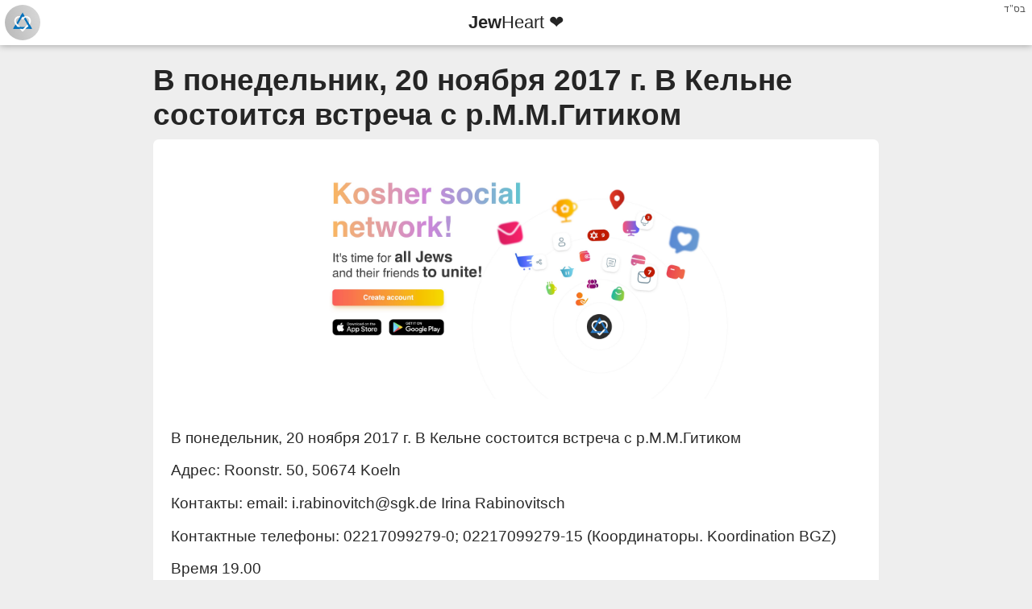

--- FILE ---
content_type: text/html; charset=UTF-8
request_url: https://jewheart.com/wall/post/14750
body_size: 2193
content:
<!DOCTYPE html>
<html xmlns="http://www.w3.org/1999/xhtml" 
      xmlns:og="http://ogp.me/ns#"
      xmlns:fb="https://www.facebook.com/2008/fbml"
      xml:lang="ru"
      lang="ru">
<head>
    <meta http-equiv="Content-Type" content="text/html; charset=utf-8">
    <title>В понедельник, 20 ноября 2017 г. В Кельне состоится встреча с  р.М.М.Гитиком - JewHeart ❤</title>
    <link rel="icon" type="image/png" href="/favicon.png">
    <link rel="alternate" hreflang="ru" href="https://jewheart.com/wall/post/14750" />
    
    <meta name="Description" content="В понедельник, 20 ноября 2017 г. В Кельне состоится встреча с р.М.М.Гитиком Адрес: Roonstr. 50, 50674 Koeln Контакты: email: i.rabinovitch@sgk.de Irina Rabinovitsch Контактные телефоны: 02217099279-0; 02217099279-15 (Координаторы. Koordination BGZ) Время 19.00 http://mmgitik.com/news/v_ponedelnik_20_nojabrja_2017_g_v_kelne_sostoitsja_vstrecha_s_r_m_m_gitikom/2017-10-24-2540">
    <meta name="Keywords" content="В, понедельник, 20, ноября, 2017, г., В, Кельне, состоится, встреча, с, , р.М.М.Гитиком Адрес:, Roonstr., 50, , 50674, Koeln , Контакты:, email:, i.rabinovitch@sgk.de, , Irina, Rabinovitsch Контактные, телефоны:, 02217099279-0;, 02217099279-15, (Координаторы., Koordination, BGZ) Время, 19.00 http://mmgitik.com/news/v_ponedelnik_20_nojabrja_2017_g_v_kelne_sostoitsja_vstrecha_s_r_m_m_gitikom/2017-10-24-2540">
    <link rel="icon" type="image/png" href="/favicon.png">

    <meta property="og:url" content="https://jewheart.com/wall/post/14750" />
    <meta property="og:title" content="В понедельник, 20 ноября 2017 г. В Кельне состоится встреча с  р.М.М.Гитиком - JewHeart ❤" />
    <meta property="og:description" content="В понедельник, 20 ноября 2017 г. В Кельне состоится встреча с р.М.М.Гитиком Адрес: Roonstr. 50, 50674 Koeln Контакты: email: i.rabinovitch@sgk.de Irina Rabinovitsch Контактные телефоны: 02217099279-0; 02217099279-15 (Координаторы. Koordination BGZ) Время 19.00 http://mmgitik.com/news/v_ponedelnik_20_nojabrja_2017_g_v_kelne_sostoitsja_vstrecha_s_r_m_m_gitikom/2017-10-24-2540" />
    <meta property="og:image" content="https://jewheart.com/app/assets/images/preview.jpeg" />
    <meta property="og:image:secure_url" content="https://jewheart.com/app/assets/images/preview.jpeg" />
    <meta property="og:image:alt" content="Jew Heart ❤" />
    <meta property="og:type" content="Article" />

    <meta name="twitter:card" content="summary_large_image">

    <meta http-equiv="content-script-type" content="text/javascript">
    <meta http-equiv="content-style-type" content="text/css">
    <meta http-equiv="content-language" content="ru-ru">
    <meta name="viewport" content="user-scalable=no, width=device-width, initial-scale=1.0, minimum-scale=1.0, maximum-scale=1.0"/>
    <!--meta name="apple-mobile-web-app-capable" content="yes"-->
    <meta name="mobile-web-app-capable" content="yes">
    <meta name="apple-mobile-web-app-status-bar-style" content="black-translucent" />
    <meta name="apple-mobile-web-app-title" content="В понедельник, 20 ноября 2017 г. В Кельне состоится встреча с  р.М.М.Гитиком JewHeart ❤">
    <meta name="application-name" content="В понедельник, 20 ноября 2017 г. В Кельне состоится встреча с  р.М.М.ГитикомJewHeart ❤">
    <meta http-equiv="X-UA-Compatible" content="IE=edge" />
    <link id="global_style" rel="stylesheet" type="text/css" href="/helper/css/bot.css">
</head>
<body>
    <nav class="header">
        <span class="infosbp" data-nosnippet>בס"ד</span>
        <span class="infotitle" data-nosnippet>
            <a class="logo" href="https://jewheart.com">
                <span class="logo3"></span>
            </a>
            <a class="name" href="https://jewheart.com">
                <span><b>Jew</b>Heart ❤</span>
            </a>
            <span class="auth"></span>
        </span>
    </nav>
    <div class="content">
        <article itemscope itemtype="http://schema.org/Article" class="content_text">
            <meta itemprop="image" content="https://storage.jewheart.com/content/https://jewheart.com/app/assets/images/preview.jpeg">
            <meta itemprop="headline" content="В понедельник, 20 ноября 2017 г. В Кельне состоится встреча с  р.М.М.Гитиком">
            <main>
                <section>
                    <h1 class="articleTitle" itemprop="name">В понедельник, 20 ноября 2017 г. В Кельне состоится встреча с  р.М.М.Гитиком</h1>
                    <group class="article">
                        <img src="https://jewheart.com/app/assets/images/preview.jpeg" class="default" />
                        
                        <span class="articleBody" itemprop="articleBody"><p><bdo dir="auto">В понедельник, 20 ноября 2017 г. В Кельне состоится встреча с  р.М.М.Гитиком</bdo></p><p><bdo dir="auto">Адрес: Roonstr. 50,  50674 Koeln</bdo></p><p><bdo dir="auto"> Контакты: email: i.rabinovitch@sgk.de  Irina Rabinovitsch</bdo></p><p><bdo dir="auto">Контактные телефоны: 02217099279-0; 02217099279-15 (Координаторы. Koordination BGZ)</bdo></p><p><bdo dir="auto">Время 19.00</bdo></p><p><bdo dir="auto"><br></bdo></p><p><bdo dir="auto">http://mmgitik.com/news/v_ponedelnik_20_nojabrja_2017_g_v_kelne_sostoitsja_vstrecha_s_r_m_m_gitikom/2017-10-24-2540</bdo></p></span></group>
                </section>
            </main>
            <footer>
                <section class="props" data-nosnippet>
                    <span class="prop-option">Адрес: <a itemprop="url" href="https://jewheart.com/wall/post/14750">https://jewheart.com/wall/post/14750</a></span>
                    <span class="prop-option">Адрес изображения: <a href="https://jewheart.com/app/assets/images/preview.jpeg" target="_blank">https://jewheart.com/app/assets/images/preview.jpeg</a></span>
                    <span class="prop-option">Дата публикации: 24.10.2017 18:34:35</span><span class="publisher">Опубликовано пользователем: <a itemprop="url" href="https://jewheart.com/mmgitik"><span itemprop="publisher" itemscope itemtype="https://schema.org/Person"><span itemprop="name">Менахем-Михаэль Гитик Авторская Программа Дистанционного Обучения (mmgitik)</span></span></a> [<a target="_blank" href="mailto:support@jewheart.com?subject=Report%20URL%3A%20%2Fwall%2Fpost%2F14750&body=Report%20URL%3A%20https%3A%2F%2Fjewheart.com%2Fwall%2Fpost%2F14750" class="red">сообщить о проблеме</a>]<meta itemprop="author" content="Менахем-Михаэль Гитик Авторская Программа Дистанционного Обучения"></span>
                    <span class="prop-option">Языки:&nbsp;<a rel="alternate" hreflang="ru" class="active" href="https://jewheart.com/wall/post/14750">ru</a></span>
                    <span class="publisher latest-prop">Bot View: <span>v4.1</span></span>
                </section>
            </footer>
        </article>
        <span class="contactus">Связаться с нами: <a href="mailto:support@jewheart.com">support@jewheart.com</a></span>
    </div>
    <div class="menu" data-nosnippet>
        Bot View. <a href="https://jewheart.com/get/sitemap/sitemap.xml">XML Карта сайта</a>, 
        <a href="mailto:support@jewheart.com" target="_blank">Помощь</a>, 
        <a href="https://jewheart.com/policy/lang/ru" target="_blank">Политика приватности</a>, 
        <a href="https://jewheart.com/rules/lang/ru" target="_blank">Правила и Условия</a>, 
        <a href="https://jewheart.com/cookies/lang/ru" target="_blank">Политика Cookies</a>
        <br><br>
        Copyright &copy; &laquo;<a href="https://jewheart.com/" target="_blank">Jew Heart ❤</a>&raquo; W.J.H. Network Ltd. (2012-2026) 5773-5786
    </div>
</body>
</html>